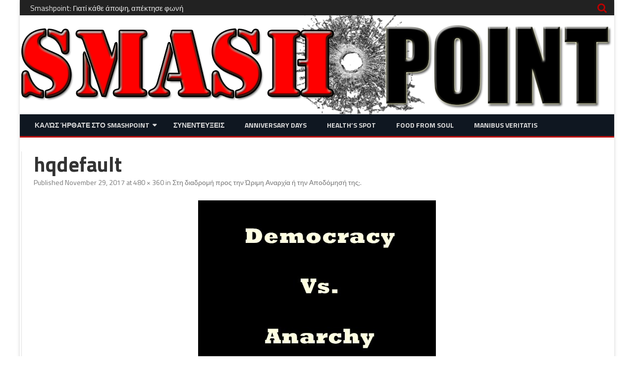

--- FILE ---
content_type: text/html; charset=UTF-8
request_url: https://www.smashpoint.gr/guest-hour/%CF%83%CF%84%CE%B7-%CE%B4%CE%B9%CE%B1%CE%B4%CF%81%CE%BF%CE%BC%CE%AE-%CF%80%CF%81%CE%BF%CF%82-%CF%84%CE%B7%CE%BD-%CF%8E%CF%81%CE%B9%CE%BC%CE%B7-%CE%B1%CE%BD%CE%B1%CF%81%CF%87%CE%AF%CE%B1-%CE%AE-%CF%84/attachment/hqdefault/
body_size: 42671
content:
<!DOCTYPE html>
<html dir="ltr" lang="en" prefix="og: https://ogp.me/ns#">
<head>
<meta charset="UTF-8" />
<meta name="viewport" content="width=device-width" />
<link rel="profile" href="http://gmpg.org/xfn/11" />
<link rel="pingback" href="https://www.smashpoint.gr/xmlrpc.php" />

<title>hqdefault | Smashpoint</title>

		<!-- All in One SEO 4.8.5 - aioseo.com -->
	<meta name="robots" content="max-image-preview:large" />
	<meta name="author" content="admin"/>
	<link rel="canonical" href="https://www.smashpoint.gr/guest-hour/%cf%83%cf%84%ce%b7-%ce%b4%ce%b9%ce%b1%ce%b4%cf%81%ce%bf%ce%bc%ce%ae-%cf%80%cf%81%ce%bf%cf%82-%cf%84%ce%b7%ce%bd-%cf%8e%cf%81%ce%b9%ce%bc%ce%b7-%ce%b1%ce%bd%ce%b1%cf%81%cf%87%ce%af%ce%b1-%ce%ae-%cf%84/attachment/hqdefault/" />
	<meta name="generator" content="All in One SEO (AIOSEO) 4.8.5" />
		<meta property="og:locale" content="en_US" />
		<meta property="og:site_name" content="Smashpoint | Όπου κάθε Άποψη απέκτησε Φωνή!" />
		<meta property="og:type" content="article" />
		<meta property="og:title" content="hqdefault | Smashpoint" />
		<meta property="og:url" content="https://www.smashpoint.gr/guest-hour/%cf%83%cf%84%ce%b7-%ce%b4%ce%b9%ce%b1%ce%b4%cf%81%ce%bf%ce%bc%ce%ae-%cf%80%cf%81%ce%bf%cf%82-%cf%84%ce%b7%ce%bd-%cf%8e%cf%81%ce%b9%ce%bc%ce%b7-%ce%b1%ce%bd%ce%b1%cf%81%cf%87%ce%af%ce%b1-%ce%ae-%cf%84/attachment/hqdefault/" />
		<meta property="og:image" content="https://www.smashpoint.gr/wp-content/uploads/2017/09/sp-512.png" />
		<meta property="og:image:secure_url" content="https://www.smashpoint.gr/wp-content/uploads/2017/09/sp-512.png" />
		<meta property="article:published_time" content="2017-11-28T22:28:48+00:00" />
		<meta property="article:modified_time" content="2021-04-18T20:32:08+00:00" />
		<meta name="twitter:card" content="summary" />
		<meta name="twitter:title" content="hqdefault | Smashpoint" />
		<meta name="twitter:image" content="https://www.smashpoint.gr/wp-content/uploads/2017/09/sp-512.png" />
		<script type="application/ld+json" class="aioseo-schema">
			{"@context":"https:\/\/schema.org","@graph":[{"@type":"BreadcrumbList","@id":"https:\/\/www.smashpoint.gr\/guest-hour\/%cf%83%cf%84%ce%b7-%ce%b4%ce%b9%ce%b1%ce%b4%cf%81%ce%bf%ce%bc%ce%ae-%cf%80%cf%81%ce%bf%cf%82-%cf%84%ce%b7%ce%bd-%cf%8e%cf%81%ce%b9%ce%bc%ce%b7-%ce%b1%ce%bd%ce%b1%cf%81%cf%87%ce%af%ce%b1-%ce%ae-%cf%84\/attachment\/hqdefault\/#breadcrumblist","itemListElement":[{"@type":"ListItem","@id":"https:\/\/www.smashpoint.gr#listItem","position":1,"name":"Home","item":"https:\/\/www.smashpoint.gr","nextItem":{"@type":"ListItem","@id":"https:\/\/www.smashpoint.gr\/guest-hour\/%cf%83%cf%84%ce%b7-%ce%b4%ce%b9%ce%b1%ce%b4%cf%81%ce%bf%ce%bc%ce%ae-%cf%80%cf%81%ce%bf%cf%82-%cf%84%ce%b7%ce%bd-%cf%8e%cf%81%ce%b9%ce%bc%ce%b7-%ce%b1%ce%bd%ce%b1%cf%81%cf%87%ce%af%ce%b1-%ce%ae-%cf%84\/attachment\/hqdefault\/#listItem","name":"hqdefault"}},{"@type":"ListItem","@id":"https:\/\/www.smashpoint.gr\/guest-hour\/%cf%83%cf%84%ce%b7-%ce%b4%ce%b9%ce%b1%ce%b4%cf%81%ce%bf%ce%bc%ce%ae-%cf%80%cf%81%ce%bf%cf%82-%cf%84%ce%b7%ce%bd-%cf%8e%cf%81%ce%b9%ce%bc%ce%b7-%ce%b1%ce%bd%ce%b1%cf%81%cf%87%ce%af%ce%b1-%ce%ae-%cf%84\/attachment\/hqdefault\/#listItem","position":2,"name":"hqdefault","previousItem":{"@type":"ListItem","@id":"https:\/\/www.smashpoint.gr#listItem","name":"Home"}}]},{"@type":"ItemPage","@id":"https:\/\/www.smashpoint.gr\/guest-hour\/%cf%83%cf%84%ce%b7-%ce%b4%ce%b9%ce%b1%ce%b4%cf%81%ce%bf%ce%bc%ce%ae-%cf%80%cf%81%ce%bf%cf%82-%cf%84%ce%b7%ce%bd-%cf%8e%cf%81%ce%b9%ce%bc%ce%b7-%ce%b1%ce%bd%ce%b1%cf%81%cf%87%ce%af%ce%b1-%ce%ae-%cf%84\/attachment\/hqdefault\/#itempage","url":"https:\/\/www.smashpoint.gr\/guest-hour\/%cf%83%cf%84%ce%b7-%ce%b4%ce%b9%ce%b1%ce%b4%cf%81%ce%bf%ce%bc%ce%ae-%cf%80%cf%81%ce%bf%cf%82-%cf%84%ce%b7%ce%bd-%cf%8e%cf%81%ce%b9%ce%bc%ce%b7-%ce%b1%ce%bd%ce%b1%cf%81%cf%87%ce%af%ce%b1-%ce%ae-%cf%84\/attachment\/hqdefault\/","name":"hqdefault | Smashpoint","inLanguage":"en","isPartOf":{"@id":"https:\/\/www.smashpoint.gr\/#website"},"breadcrumb":{"@id":"https:\/\/www.smashpoint.gr\/guest-hour\/%cf%83%cf%84%ce%b7-%ce%b4%ce%b9%ce%b1%ce%b4%cf%81%ce%bf%ce%bc%ce%ae-%cf%80%cf%81%ce%bf%cf%82-%cf%84%ce%b7%ce%bd-%cf%8e%cf%81%ce%b9%ce%bc%ce%b7-%ce%b1%ce%bd%ce%b1%cf%81%cf%87%ce%af%ce%b1-%ce%ae-%cf%84\/attachment\/hqdefault\/#breadcrumblist"},"author":{"@id":"https:\/\/www.smashpoint.gr\/author\/admin\/#author"},"creator":{"@id":"https:\/\/www.smashpoint.gr\/author\/admin\/#author"},"datePublished":"2017-11-29T00:28:48+02:00","dateModified":"2021-04-18T23:32:08+03:00"},{"@type":"Organization","@id":"https:\/\/www.smashpoint.gr\/#organization","name":"Smashpoint","description":"\u038c\u03c0\u03bf\u03c5 \u03ba\u03ac\u03b8\u03b5 \u0386\u03c0\u03bf\u03c8\u03b7 \u03b1\u03c0\u03ad\u03ba\u03c4\u03b7\u03c3\u03b5 \u03a6\u03c9\u03bd\u03ae!","url":"https:\/\/www.smashpoint.gr\/","logo":{"@type":"ImageObject","url":"https:\/\/www.smashpoint.gr\/wp-content\/uploads\/2017\/09\/sp-512.png","@id":"https:\/\/www.smashpoint.gr\/guest-hour\/%cf%83%cf%84%ce%b7-%ce%b4%ce%b9%ce%b1%ce%b4%cf%81%ce%bf%ce%bc%ce%ae-%cf%80%cf%81%ce%bf%cf%82-%cf%84%ce%b7%ce%bd-%cf%8e%cf%81%ce%b9%ce%bc%ce%b7-%ce%b1%ce%bd%ce%b1%cf%81%cf%87%ce%af%ce%b1-%ce%ae-%cf%84\/attachment\/hqdefault\/#organizationLogo","width":512,"height":512},"image":{"@id":"https:\/\/www.smashpoint.gr\/guest-hour\/%cf%83%cf%84%ce%b7-%ce%b4%ce%b9%ce%b1%ce%b4%cf%81%ce%bf%ce%bc%ce%ae-%cf%80%cf%81%ce%bf%cf%82-%cf%84%ce%b7%ce%bd-%cf%8e%cf%81%ce%b9%ce%bc%ce%b7-%ce%b1%ce%bd%ce%b1%cf%81%cf%87%ce%af%ce%b1-%ce%ae-%cf%84\/attachment\/hqdefault\/#organizationLogo"}},{"@type":"Person","@id":"https:\/\/www.smashpoint.gr\/author\/admin\/#author","url":"https:\/\/www.smashpoint.gr\/author\/admin\/","name":"admin","image":{"@type":"ImageObject","@id":"https:\/\/www.smashpoint.gr\/guest-hour\/%cf%83%cf%84%ce%b7-%ce%b4%ce%b9%ce%b1%ce%b4%cf%81%ce%bf%ce%bc%ce%ae-%cf%80%cf%81%ce%bf%cf%82-%cf%84%ce%b7%ce%bd-%cf%8e%cf%81%ce%b9%ce%bc%ce%b7-%ce%b1%ce%bd%ce%b1%cf%81%cf%87%ce%af%ce%b1-%ce%ae-%cf%84\/attachment\/hqdefault\/#authorImage","url":"https:\/\/secure.gravatar.com\/avatar\/44bb6d953bc181e5e53ba6b205474912?s=96&d=mm&r=g","width":96,"height":96,"caption":"admin"}},{"@type":"WebSite","@id":"https:\/\/www.smashpoint.gr\/#website","url":"https:\/\/www.smashpoint.gr\/","name":"Smashpoint","description":"\u038c\u03c0\u03bf\u03c5 \u03ba\u03ac\u03b8\u03b5 \u0386\u03c0\u03bf\u03c8\u03b7 \u03b1\u03c0\u03ad\u03ba\u03c4\u03b7\u03c3\u03b5 \u03a6\u03c9\u03bd\u03ae!","inLanguage":"en","publisher":{"@id":"https:\/\/www.smashpoint.gr\/#organization"}}]}
		</script>
		<!-- All in One SEO -->

<link rel='dns-prefetch' href='//fonts.googleapis.com' />
<link href='https://fonts.gstatic.com' crossorigin rel='preconnect' />
<link rel="alternate" type="application/rss+xml" title="Smashpoint &raquo; Feed" href="https://www.smashpoint.gr/feed/" />
<link rel="alternate" type="application/rss+xml" title="Smashpoint &raquo; Comments Feed" href="https://www.smashpoint.gr/comments/feed/" />
<link rel="alternate" type="application/rss+xml" title="Smashpoint &raquo; hqdefault Comments Feed" href="https://www.smashpoint.gr/guest-hour/%cf%83%cf%84%ce%b7-%ce%b4%ce%b9%ce%b1%ce%b4%cf%81%ce%bf%ce%bc%ce%ae-%cf%80%cf%81%ce%bf%cf%82-%cf%84%ce%b7%ce%bd-%cf%8e%cf%81%ce%b9%ce%bc%ce%b7-%ce%b1%ce%bd%ce%b1%cf%81%cf%87%ce%af%ce%b1-%ce%ae-%cf%84/attachment/hqdefault/feed/" />
		<!-- This site uses the Google Analytics by MonsterInsights plugin v9.6.1 - Using Analytics tracking - https://www.monsterinsights.com/ -->
		<!-- Note: MonsterInsights is not currently configured on this site. The site owner needs to authenticate with Google Analytics in the MonsterInsights settings panel. -->
					<!-- No tracking code set -->
				<!-- / Google Analytics by MonsterInsights -->
		<script type="text/javascript">
window._wpemojiSettings = {"baseUrl":"https:\/\/s.w.org\/images\/core\/emoji\/14.0.0\/72x72\/","ext":".png","svgUrl":"https:\/\/s.w.org\/images\/core\/emoji\/14.0.0\/svg\/","svgExt":".svg","source":{"concatemoji":"https:\/\/www.smashpoint.gr\/wp-includes\/js\/wp-emoji-release.min.js?ver=6.3.7"}};
/*! This file is auto-generated */
!function(i,n){var o,s,e;function c(e){try{var t={supportTests:e,timestamp:(new Date).valueOf()};sessionStorage.setItem(o,JSON.stringify(t))}catch(e){}}function p(e,t,n){e.clearRect(0,0,e.canvas.width,e.canvas.height),e.fillText(t,0,0);var t=new Uint32Array(e.getImageData(0,0,e.canvas.width,e.canvas.height).data),r=(e.clearRect(0,0,e.canvas.width,e.canvas.height),e.fillText(n,0,0),new Uint32Array(e.getImageData(0,0,e.canvas.width,e.canvas.height).data));return t.every(function(e,t){return e===r[t]})}function u(e,t,n){switch(t){case"flag":return n(e,"\ud83c\udff3\ufe0f\u200d\u26a7\ufe0f","\ud83c\udff3\ufe0f\u200b\u26a7\ufe0f")?!1:!n(e,"\ud83c\uddfa\ud83c\uddf3","\ud83c\uddfa\u200b\ud83c\uddf3")&&!n(e,"\ud83c\udff4\udb40\udc67\udb40\udc62\udb40\udc65\udb40\udc6e\udb40\udc67\udb40\udc7f","\ud83c\udff4\u200b\udb40\udc67\u200b\udb40\udc62\u200b\udb40\udc65\u200b\udb40\udc6e\u200b\udb40\udc67\u200b\udb40\udc7f");case"emoji":return!n(e,"\ud83e\udef1\ud83c\udffb\u200d\ud83e\udef2\ud83c\udfff","\ud83e\udef1\ud83c\udffb\u200b\ud83e\udef2\ud83c\udfff")}return!1}function f(e,t,n){var r="undefined"!=typeof WorkerGlobalScope&&self instanceof WorkerGlobalScope?new OffscreenCanvas(300,150):i.createElement("canvas"),a=r.getContext("2d",{willReadFrequently:!0}),o=(a.textBaseline="top",a.font="600 32px Arial",{});return e.forEach(function(e){o[e]=t(a,e,n)}),o}function t(e){var t=i.createElement("script");t.src=e,t.defer=!0,i.head.appendChild(t)}"undefined"!=typeof Promise&&(o="wpEmojiSettingsSupports",s=["flag","emoji"],n.supports={everything:!0,everythingExceptFlag:!0},e=new Promise(function(e){i.addEventListener("DOMContentLoaded",e,{once:!0})}),new Promise(function(t){var n=function(){try{var e=JSON.parse(sessionStorage.getItem(o));if("object"==typeof e&&"number"==typeof e.timestamp&&(new Date).valueOf()<e.timestamp+604800&&"object"==typeof e.supportTests)return e.supportTests}catch(e){}return null}();if(!n){if("undefined"!=typeof Worker&&"undefined"!=typeof OffscreenCanvas&&"undefined"!=typeof URL&&URL.createObjectURL&&"undefined"!=typeof Blob)try{var e="postMessage("+f.toString()+"("+[JSON.stringify(s),u.toString(),p.toString()].join(",")+"));",r=new Blob([e],{type:"text/javascript"}),a=new Worker(URL.createObjectURL(r),{name:"wpTestEmojiSupports"});return void(a.onmessage=function(e){c(n=e.data),a.terminate(),t(n)})}catch(e){}c(n=f(s,u,p))}t(n)}).then(function(e){for(var t in e)n.supports[t]=e[t],n.supports.everything=n.supports.everything&&n.supports[t],"flag"!==t&&(n.supports.everythingExceptFlag=n.supports.everythingExceptFlag&&n.supports[t]);n.supports.everythingExceptFlag=n.supports.everythingExceptFlag&&!n.supports.flag,n.DOMReady=!1,n.readyCallback=function(){n.DOMReady=!0}}).then(function(){return e}).then(function(){var e;n.supports.everything||(n.readyCallback(),(e=n.source||{}).concatemoji?t(e.concatemoji):e.wpemoji&&e.twemoji&&(t(e.twemoji),t(e.wpemoji)))}))}((window,document),window._wpemojiSettings);
</script>
<style type="text/css">
img.wp-smiley,
img.emoji {
	display: inline !important;
	border: none !important;
	box-shadow: none !important;
	height: 1em !important;
	width: 1em !important;
	margin: 0 0.07em !important;
	vertical-align: -0.1em !important;
	background: none !important;
	padding: 0 !important;
}
</style>
	<link rel='stylesheet' id='dashicons-css' href='https://www.smashpoint.gr/wp-includes/css/dashicons.min.css?ver=6.3.7' type='text/css' media='all' />
<link rel='stylesheet' id='post-views-counter-frontend-css' href='https://www.smashpoint.gr/wp-content/plugins/post-views-counter/css/frontend.min.css?ver=1.5.5' type='text/css' media='all' />
<link rel='stylesheet' id='wp-block-library-css' href='https://www.smashpoint.gr/wp-includes/css/dist/block-library/style.min.css?ver=6.3.7' type='text/css' media='all' />
<style id='classic-theme-styles-inline-css' type='text/css'>
/*! This file is auto-generated */
.wp-block-button__link{color:#fff;background-color:#32373c;border-radius:9999px;box-shadow:none;text-decoration:none;padding:calc(.667em + 2px) calc(1.333em + 2px);font-size:1.125em}.wp-block-file__button{background:#32373c;color:#fff;text-decoration:none}
</style>
<style id='global-styles-inline-css' type='text/css'>
body{--wp--preset--color--black: #000000;--wp--preset--color--cyan-bluish-gray: #abb8c3;--wp--preset--color--white: #ffffff;--wp--preset--color--pale-pink: #f78da7;--wp--preset--color--vivid-red: #cf2e2e;--wp--preset--color--luminous-vivid-orange: #ff6900;--wp--preset--color--luminous-vivid-amber: #fcb900;--wp--preset--color--light-green-cyan: #7bdcb5;--wp--preset--color--vivid-green-cyan: #00d084;--wp--preset--color--pale-cyan-blue: #8ed1fc;--wp--preset--color--vivid-cyan-blue: #0693e3;--wp--preset--color--vivid-purple: #9b51e0;--wp--preset--gradient--vivid-cyan-blue-to-vivid-purple: linear-gradient(135deg,rgba(6,147,227,1) 0%,rgb(155,81,224) 100%);--wp--preset--gradient--light-green-cyan-to-vivid-green-cyan: linear-gradient(135deg,rgb(122,220,180) 0%,rgb(0,208,130) 100%);--wp--preset--gradient--luminous-vivid-amber-to-luminous-vivid-orange: linear-gradient(135deg,rgba(252,185,0,1) 0%,rgba(255,105,0,1) 100%);--wp--preset--gradient--luminous-vivid-orange-to-vivid-red: linear-gradient(135deg,rgba(255,105,0,1) 0%,rgb(207,46,46) 100%);--wp--preset--gradient--very-light-gray-to-cyan-bluish-gray: linear-gradient(135deg,rgb(238,238,238) 0%,rgb(169,184,195) 100%);--wp--preset--gradient--cool-to-warm-spectrum: linear-gradient(135deg,rgb(74,234,220) 0%,rgb(151,120,209) 20%,rgb(207,42,186) 40%,rgb(238,44,130) 60%,rgb(251,105,98) 80%,rgb(254,248,76) 100%);--wp--preset--gradient--blush-light-purple: linear-gradient(135deg,rgb(255,206,236) 0%,rgb(152,150,240) 100%);--wp--preset--gradient--blush-bordeaux: linear-gradient(135deg,rgb(254,205,165) 0%,rgb(254,45,45) 50%,rgb(107,0,62) 100%);--wp--preset--gradient--luminous-dusk: linear-gradient(135deg,rgb(255,203,112) 0%,rgb(199,81,192) 50%,rgb(65,88,208) 100%);--wp--preset--gradient--pale-ocean: linear-gradient(135deg,rgb(255,245,203) 0%,rgb(182,227,212) 50%,rgb(51,167,181) 100%);--wp--preset--gradient--electric-grass: linear-gradient(135deg,rgb(202,248,128) 0%,rgb(113,206,126) 100%);--wp--preset--gradient--midnight: linear-gradient(135deg,rgb(2,3,129) 0%,rgb(40,116,252) 100%);--wp--preset--font-size--small: 13px;--wp--preset--font-size--medium: 20px;--wp--preset--font-size--large: 36px;--wp--preset--font-size--x-large: 42px;--wp--preset--spacing--20: 0.44rem;--wp--preset--spacing--30: 0.67rem;--wp--preset--spacing--40: 1rem;--wp--preset--spacing--50: 1.5rem;--wp--preset--spacing--60: 2.25rem;--wp--preset--spacing--70: 3.38rem;--wp--preset--spacing--80: 5.06rem;--wp--preset--shadow--natural: 6px 6px 9px rgba(0, 0, 0, 0.2);--wp--preset--shadow--deep: 12px 12px 50px rgba(0, 0, 0, 0.4);--wp--preset--shadow--sharp: 6px 6px 0px rgba(0, 0, 0, 0.2);--wp--preset--shadow--outlined: 6px 6px 0px -3px rgba(255, 255, 255, 1), 6px 6px rgba(0, 0, 0, 1);--wp--preset--shadow--crisp: 6px 6px 0px rgba(0, 0, 0, 1);}:where(.is-layout-flex){gap: 0.5em;}:where(.is-layout-grid){gap: 0.5em;}body .is-layout-flow > .alignleft{float: left;margin-inline-start: 0;margin-inline-end: 2em;}body .is-layout-flow > .alignright{float: right;margin-inline-start: 2em;margin-inline-end: 0;}body .is-layout-flow > .aligncenter{margin-left: auto !important;margin-right: auto !important;}body .is-layout-constrained > .alignleft{float: left;margin-inline-start: 0;margin-inline-end: 2em;}body .is-layout-constrained > .alignright{float: right;margin-inline-start: 2em;margin-inline-end: 0;}body .is-layout-constrained > .aligncenter{margin-left: auto !important;margin-right: auto !important;}body .is-layout-constrained > :where(:not(.alignleft):not(.alignright):not(.alignfull)){max-width: var(--wp--style--global--content-size);margin-left: auto !important;margin-right: auto !important;}body .is-layout-constrained > .alignwide{max-width: var(--wp--style--global--wide-size);}body .is-layout-flex{display: flex;}body .is-layout-flex{flex-wrap: wrap;align-items: center;}body .is-layout-flex > *{margin: 0;}body .is-layout-grid{display: grid;}body .is-layout-grid > *{margin: 0;}:where(.wp-block-columns.is-layout-flex){gap: 2em;}:where(.wp-block-columns.is-layout-grid){gap: 2em;}:where(.wp-block-post-template.is-layout-flex){gap: 1.25em;}:where(.wp-block-post-template.is-layout-grid){gap: 1.25em;}.has-black-color{color: var(--wp--preset--color--black) !important;}.has-cyan-bluish-gray-color{color: var(--wp--preset--color--cyan-bluish-gray) !important;}.has-white-color{color: var(--wp--preset--color--white) !important;}.has-pale-pink-color{color: var(--wp--preset--color--pale-pink) !important;}.has-vivid-red-color{color: var(--wp--preset--color--vivid-red) !important;}.has-luminous-vivid-orange-color{color: var(--wp--preset--color--luminous-vivid-orange) !important;}.has-luminous-vivid-amber-color{color: var(--wp--preset--color--luminous-vivid-amber) !important;}.has-light-green-cyan-color{color: var(--wp--preset--color--light-green-cyan) !important;}.has-vivid-green-cyan-color{color: var(--wp--preset--color--vivid-green-cyan) !important;}.has-pale-cyan-blue-color{color: var(--wp--preset--color--pale-cyan-blue) !important;}.has-vivid-cyan-blue-color{color: var(--wp--preset--color--vivid-cyan-blue) !important;}.has-vivid-purple-color{color: var(--wp--preset--color--vivid-purple) !important;}.has-black-background-color{background-color: var(--wp--preset--color--black) !important;}.has-cyan-bluish-gray-background-color{background-color: var(--wp--preset--color--cyan-bluish-gray) !important;}.has-white-background-color{background-color: var(--wp--preset--color--white) !important;}.has-pale-pink-background-color{background-color: var(--wp--preset--color--pale-pink) !important;}.has-vivid-red-background-color{background-color: var(--wp--preset--color--vivid-red) !important;}.has-luminous-vivid-orange-background-color{background-color: var(--wp--preset--color--luminous-vivid-orange) !important;}.has-luminous-vivid-amber-background-color{background-color: var(--wp--preset--color--luminous-vivid-amber) !important;}.has-light-green-cyan-background-color{background-color: var(--wp--preset--color--light-green-cyan) !important;}.has-vivid-green-cyan-background-color{background-color: var(--wp--preset--color--vivid-green-cyan) !important;}.has-pale-cyan-blue-background-color{background-color: var(--wp--preset--color--pale-cyan-blue) !important;}.has-vivid-cyan-blue-background-color{background-color: var(--wp--preset--color--vivid-cyan-blue) !important;}.has-vivid-purple-background-color{background-color: var(--wp--preset--color--vivid-purple) !important;}.has-black-border-color{border-color: var(--wp--preset--color--black) !important;}.has-cyan-bluish-gray-border-color{border-color: var(--wp--preset--color--cyan-bluish-gray) !important;}.has-white-border-color{border-color: var(--wp--preset--color--white) !important;}.has-pale-pink-border-color{border-color: var(--wp--preset--color--pale-pink) !important;}.has-vivid-red-border-color{border-color: var(--wp--preset--color--vivid-red) !important;}.has-luminous-vivid-orange-border-color{border-color: var(--wp--preset--color--luminous-vivid-orange) !important;}.has-luminous-vivid-amber-border-color{border-color: var(--wp--preset--color--luminous-vivid-amber) !important;}.has-light-green-cyan-border-color{border-color: var(--wp--preset--color--light-green-cyan) !important;}.has-vivid-green-cyan-border-color{border-color: var(--wp--preset--color--vivid-green-cyan) !important;}.has-pale-cyan-blue-border-color{border-color: var(--wp--preset--color--pale-cyan-blue) !important;}.has-vivid-cyan-blue-border-color{border-color: var(--wp--preset--color--vivid-cyan-blue) !important;}.has-vivid-purple-border-color{border-color: var(--wp--preset--color--vivid-purple) !important;}.has-vivid-cyan-blue-to-vivid-purple-gradient-background{background: var(--wp--preset--gradient--vivid-cyan-blue-to-vivid-purple) !important;}.has-light-green-cyan-to-vivid-green-cyan-gradient-background{background: var(--wp--preset--gradient--light-green-cyan-to-vivid-green-cyan) !important;}.has-luminous-vivid-amber-to-luminous-vivid-orange-gradient-background{background: var(--wp--preset--gradient--luminous-vivid-amber-to-luminous-vivid-orange) !important;}.has-luminous-vivid-orange-to-vivid-red-gradient-background{background: var(--wp--preset--gradient--luminous-vivid-orange-to-vivid-red) !important;}.has-very-light-gray-to-cyan-bluish-gray-gradient-background{background: var(--wp--preset--gradient--very-light-gray-to-cyan-bluish-gray) !important;}.has-cool-to-warm-spectrum-gradient-background{background: var(--wp--preset--gradient--cool-to-warm-spectrum) !important;}.has-blush-light-purple-gradient-background{background: var(--wp--preset--gradient--blush-light-purple) !important;}.has-blush-bordeaux-gradient-background{background: var(--wp--preset--gradient--blush-bordeaux) !important;}.has-luminous-dusk-gradient-background{background: var(--wp--preset--gradient--luminous-dusk) !important;}.has-pale-ocean-gradient-background{background: var(--wp--preset--gradient--pale-ocean) !important;}.has-electric-grass-gradient-background{background: var(--wp--preset--gradient--electric-grass) !important;}.has-midnight-gradient-background{background: var(--wp--preset--gradient--midnight) !important;}.has-small-font-size{font-size: var(--wp--preset--font-size--small) !important;}.has-medium-font-size{font-size: var(--wp--preset--font-size--medium) !important;}.has-large-font-size{font-size: var(--wp--preset--font-size--large) !important;}.has-x-large-font-size{font-size: var(--wp--preset--font-size--x-large) !important;}
.wp-block-navigation a:where(:not(.wp-element-button)){color: inherit;}
:where(.wp-block-post-template.is-layout-flex){gap: 1.25em;}:where(.wp-block-post-template.is-layout-grid){gap: 1.25em;}
:where(.wp-block-columns.is-layout-flex){gap: 2em;}:where(.wp-block-columns.is-layout-grid){gap: 2em;}
.wp-block-pullquote{font-size: 1.5em;line-height: 1.6;}
</style>
<link rel='stylesheet' id='viomag-fonts-css' href='https://fonts.googleapis.com/css?family=Titillium+Web:400italic,700italic,400,700&#038;subset=latin,latin-ext' type='text/css' media='all' />
<link rel='stylesheet' id='viomag-style-css' href='https://www.smashpoint.gr/wp-content/themes/viomag/style.css?ver=1.4.8' type='text/css' media='all' />
<link rel='stylesheet' id='viomag-widgets-fp-styles-css' href='https://www.smashpoint.gr/wp-content/themes/viomag/css/widgets-fp-styles.css?ver=1.4.8' type='text/css' media='all' />
<style id='viomag-widgets-fp-styles-inline-css' type='text/css'>
body.custom-font-enabled {font-family: 'Titillium Web', Arial, Verdana;}  .widget-title-tab, .mag-widget-widget-title{background-color:#BA0000; color:#fff;}
	.widget-title-tab a.rsswidget{color:#fff !important;}
	h3.widget-title, h2.widget-title { border-bottom:2px solid #BA0000;}     .excerpt-wrapper{border-left:2px solid #BA0000;} .main-navigation{background-color: #0f1721;}
	.main-navigation ul.nav-menu,
	.main-navigation div.nav-menu > ul {
		background-color:#0f1721;
	}
	.main-navigation li a {
		color:#DADADA;
	}
	.main-navigation li ul li a {
		background-color:#0f1721;
		color:#eaeaea;
	}
	.main-navigation li ul li a:hover {
		background-color:#0f1721;
		color:#BA0000;
	} 
	a {color: #BA0000;}
	a:hover {color: #BA0000;}
	.social-icon-wrapper a:hover {color: #BA0000;}
	.toggle-search {color: #BA0000;}
	.sub-title a:hover {color:#BA0000;}
	.entry-content a:visited,.comment-content a:visited {color:#BA0000;}
	button, input[type='submit'], input[type='button'], input[type='reset'] {background-color:#BA0000 !important;}
	.bypostauthor cite span {background-color:#BA0000;}
	.entry-header .entry-title a:hover {color:#BA0000 ;}
	.archive-header {border-left-color:#BA0000;}
	.main-navigation .current-menu-item > a,
	.main-navigation .current-menu-ancestor > a,
	.main-navigation .current_page_item > a,
	.main-navigation .current_page_ancestor > a {background-color: #BA0000; color:#ffffff;}
	.main-navigation li a:hover {background-color: #BA0000 !important;color:#ffffff !important;}
	.nav-menu a.selected-menu-item{background-color: #BA0000 !important; color:#ffffff !important;}
	.widget-area .widget a:hover {
		color: #BA0000 !important;
	}
	footer[role='contentinfo'] a:hover {
		color: #BA0000;
	}
	.author-info a {color: #BA0000;}
	.entry-meta a:hover {
	color: #BA0000;
	}
	.format-status .entry-header header a:hover {
		color: #BA0000;
	}
	.comments-area article header a:hover {
		color: #BA0000;
	}
	a.comment-reply-link:hover,
	a.comment-edit-link:hover {
		color: #BA0000;
	}
	.currenttext, .paginacion a:hover {background-color:#BA0000;}
	.aside{border-left-color:#BA0000 !important;}
	blockquote{border-left-color:#BA0000;}
	.logo-header-wrapper{background-color:#BA0000;}
	h3.cabeceras-fp {border-bottom-color:#BA0000;}
	.encabezados-front-page {background-color:#BA0000;}
	.icono-caja-destacados {color: #BA0000;}
	.enlace-caja-destacados:hover {background-color: #BA0000;}
	h2.comments-title {border-left-color:#BA0000;}
	.sticky-post-label{background-color: #BA0000;}
	.menu-line-top, .menu-line-bottom{border-color:#BA0000;}
	.related-post-tab-cabecera{background-color:#BA0000; color:#fff;}
	.related-posts-cabecera{border-bottom-color:#BA0000;}
	#wp-calendar a{font-weight:bold; color: #BA0000;}
</style>
<!--[if lt IE 9]>
<link rel='stylesheet' id='viomag-ie-css' href='https://www.smashpoint.gr/wp-content/themes/viomag/css/ie.css?ver=20121010' type='text/css' media='all' />
<![endif]-->
<link rel='stylesheet' id='font-awesome-css' href='https://www.smashpoint.gr/wp-content/plugins/elementor/assets/lib/font-awesome/css/font-awesome.min.css?ver=4.7.0' type='text/css' media='all' />
<link rel='stylesheet' id='recent-posts-widget-with-thumbnails-public-style-css' href='https://www.smashpoint.gr/wp-content/plugins/recent-posts-widget-with-thumbnails/public.css?ver=7.1.1' type='text/css' media='all' />
<script type='text/javascript' src='https://www.smashpoint.gr/wp-includes/js/jquery/jquery.min.js?ver=3.7.0' id='jquery-core-js'></script>
<script type='text/javascript' src='https://www.smashpoint.gr/wp-includes/js/jquery/jquery-migrate.min.js?ver=3.4.1' id='jquery-migrate-js'></script>
<link rel="https://api.w.org/" href="https://www.smashpoint.gr/wp-json/" /><link rel="alternate" type="application/json" href="https://www.smashpoint.gr/wp-json/wp/v2/media/1433" /><link rel="EditURI" type="application/rsd+xml" title="RSD" href="https://www.smashpoint.gr/xmlrpc.php?rsd" />
<meta name="generator" content="WordPress 6.3.7" />
<link rel='shortlink' href='https://www.smashpoint.gr/?p=1433' />
<link rel="alternate" type="application/json+oembed" href="https://www.smashpoint.gr/wp-json/oembed/1.0/embed?url=https%3A%2F%2Fwww.smashpoint.gr%2Fguest-hour%2F%25cf%2583%25cf%2584%25ce%25b7-%25ce%25b4%25ce%25b9%25ce%25b1%25ce%25b4%25cf%2581%25ce%25bf%25ce%25bc%25ce%25ae-%25cf%2580%25cf%2581%25ce%25bf%25cf%2582-%25cf%2584%25ce%25b7%25ce%25bd-%25cf%258e%25cf%2581%25ce%25b9%25ce%25bc%25ce%25b7-%25ce%25b1%25ce%25bd%25ce%25b1%25cf%2581%25cf%2587%25ce%25af%25ce%25b1-%25ce%25ae-%25cf%2584%2Fattachment%2Fhqdefault%2F" />
<link rel="alternate" type="text/xml+oembed" href="https://www.smashpoint.gr/wp-json/oembed/1.0/embed?url=https%3A%2F%2Fwww.smashpoint.gr%2Fguest-hour%2F%25cf%2583%25cf%2584%25ce%25b7-%25ce%25b4%25ce%25b9%25ce%25b1%25ce%25b4%25cf%2581%25ce%25bf%25ce%25bc%25ce%25ae-%25cf%2580%25cf%2581%25ce%25bf%25cf%2582-%25cf%2584%25ce%25b7%25ce%25bd-%25cf%258e%25cf%2581%25ce%25b9%25ce%25bc%25ce%25b7-%25ce%25b1%25ce%25bd%25ce%25b1%25cf%2581%25cf%2587%25ce%25af%25ce%25b1-%25ce%25ae-%25cf%2584%2Fattachment%2Fhqdefault%2F&#038;format=xml" />
<style type="text/css" media="screen">.menu-item.hide_this_item{ display:none !important; }</style><meta name="generator" content="Elementor 3.19.4; features: e_optimized_assets_loading, additional_custom_breakpoints, block_editor_assets_optimize, e_image_loading_optimization; settings: css_print_method-external, google_font-enabled, font_display-auto">
<style type="text/css">.recentcomments a{display:inline !important;padding:0 !important;margin:0 !important;}</style>
<style type="text/css"></style>
	<style type="text/css" id="viomag-header-css">
			.site-title,
		.site-description {
			position: absolute;
			clip: rect(1px 1px 1px 1px); /* IE7 */
			clip: rect(1px, 1px, 1px, 1px);
		}
		</style>
	<style>
.synved-social-resolution-single {
display: inline-block;
}
.synved-social-resolution-normal {
display: inline-block;
}
.synved-social-resolution-hidef {
display: none;
}

@media only screen and (min--moz-device-pixel-ratio: 2),
only screen and (-o-min-device-pixel-ratio: 2/1),
only screen and (-webkit-min-device-pixel-ratio: 2),
only screen and (min-device-pixel-ratio: 2),
only screen and (min-resolution: 2dppx),
only screen and (min-resolution: 192dpi) {
	.synved-social-resolution-normal {
	display: none;
	}
	.synved-social-resolution-hidef {
	display: inline-block;
	}
}
</style><link rel="icon" href="https://www.smashpoint.gr/wp-content/uploads/2017/09/cropped-sp-512-32x32.png" sizes="32x32" />
<link rel="icon" href="https://www.smashpoint.gr/wp-content/uploads/2017/09/cropped-sp-512-192x192.png" sizes="192x192" />
<link rel="apple-touch-icon" href="https://www.smashpoint.gr/wp-content/uploads/2017/09/cropped-sp-512-180x180.png" />
<meta name="msapplication-TileImage" content="https://www.smashpoint.gr/wp-content/uploads/2017/09/cropped-sp-512-270x270.png" />
</head>

<body class="attachment attachment-template-default single single-attachment postid-1433 attachmentid-1433 attachment-jpeg wp-custom-logo custom-background-white custom-font-enabled single-author elementor-default elementor-kit-4922">

<div id="page" class="hfeed site">

	<header id="masthead" class="site-header" role="banner">

		<div class="top-bar">
		
		<div class="boton-menu-movil"><i class="fa fa-align-justify"></i></div>

			<div class="top-bar-custom-text">
				Smashpoint: Γιατί κάθε άποψη, απέκτησε φωνή			</div>

		<div class="toggle-search"><i class="fa fa-search"></i></div>

		<div class="social-icon-wrapper">
			<div class="top-bar-iconos-sociales">
								</div><!-- .top-bar-iconos-sociales -->
		</div><!-- .social-icon-wrapper -->
	</div><!-- .top-bar -->

	<div class="wrapper-search-top-bar">
		<div class="search-top-bar">
			<div>
		<form method="get" id="searchform-toggle" action="https://www.smashpoint.gr/">
			<label for="s" class="assistive-text">Search</label>
			<input type="search" class="txt-search" name="s" id="s"  placeholder="Search..." />
			<input type="submit" name="submit" id="btn-search" value="Search" />
		</form>
</div>
		</div>
	</div>
			<div style="position:relative">
				<div id="menu-movil">
	<div class="search-form-movil">
		<form method="get" id="searchform-movil" action="https://www.smashpoint.gr/">
			<label for="s" class="assistive-text">Search</label>
			<input type="search" class="txt-search-movil" placeholder="Search..." name="s" id="sm" />
			<input type="submit" name="submit" id="btn-search-movil" value="Search" />
		</form>
	</div><!-- search-form-movil -->

	<div class="menu-movil-enlaces">
		<div class="menu-main-menu-container"><ul id="menu-main-menu" class="nav-menu"><li id="menu-item-4845" class="menu-item menu-item-type-post_type menu-item-object-page menu-item-home menu-item-has-children menu-item-4845"><a href="https://www.smashpoint.gr/">Καλώς ήρθατε στο SMASHPOINT</a>
<ul class="sub-menu">
	<li id="menu-item-2783" class="menu-item menu-item-type-post_type menu-item-object-page menu-item-has-children menu-item-2783"><a href="https://www.smashpoint.gr/epikairotita/">Επικαιρότητα</a>
	<ul class="sub-menu">
		<li id="menu-item-2782" class="menu-item menu-item-type-post_type menu-item-object-page menu-item-2782"><a href="https://www.smashpoint.gr/apopseis/">Απόψεις</a></li>
		<li id="menu-item-2784" class="menu-item menu-item-type-post_type menu-item-object-page menu-item-2784"><a href="https://www.smashpoint.gr/%ce%b4%ce%b9%ce%b1%cf%83%ce%ba%ce%ad%ce%b4%ce%b1%cf%83%ce%b7-lifestyle/">Διασκέδαση – Lifestyle</a></li>
	</ul>
</li>
</ul>
</li>
<li id="menu-item-2786" class="menu-item menu-item-type-post_type menu-item-object-page menu-item-2786"><a href="https://www.smashpoint.gr/sinentefxeis/">Συνεντευξεις</a></li>
<li id="menu-item-2788" class="menu-item menu-item-type-post_type menu-item-object-page menu-item-2788"><a href="https://www.smashpoint.gr/%cf%83%ce%b7%ce%bc%ce%b1%ce%bd%cf%84%ce%b9%ce%ba%ce%ad%cf%82-%ce%b7%ce%bc%ce%ad%cf%81%ce%b5%cf%82/">Anniversary Days</a></li>
<li id="menu-item-2789" class="menu-item menu-item-type-post_type menu-item-object-page menu-item-2789"><a href="https://www.smashpoint.gr/healths-spot/">Health&#8217;s Spot</a></li>
<li id="menu-item-5061" class="menu-item menu-item-type-post_type menu-item-object-page menu-item-5061"><a href="https://www.smashpoint.gr/food-from-soul/">Food from Soul</a></li>
<li id="menu-item-2793" class="menu-item menu-item-type-post_type menu-item-object-page menu-item-2793"><a href="https://www.smashpoint.gr/%cf%83%cf%84%ce%b1-%cf%87%ce%ad%cf%81%ce%b9%ce%b1-%cf%84%ce%b7%cf%82-%ce%b1%ce%bb%ce%ae%ce%b8%ce%b5%ce%b9%ce%b1%cf%82/">Manibus Veritatis</a></li>
</ul></div>	</div>
</div><!-- #menu-movil -->
			</div>
						<div class="image-header-wrapper">
				<a href="https://www.smashpoint.gr/"><img fetchpriority="high" src="https://www.smashpoint.gr/wp-content/uploads/2017/09/sp-large.png" class="header-image" width="1200" height="200" alt="Smashpoint" /></a>
			</div><!-- .image-header-wrapper -->
					<nav id="site-navigation" class="main-navigation menu-line-bottom" role="navigation">
			<a class="assistive-text" href="#content" title="Skip to content">Skip to content</a>
			<div class="menu-main-menu-container"><ul id="menu-main-menu-1" class="nav-menu"><li class="menu-item menu-item-type-post_type menu-item-object-page menu-item-home menu-item-has-children menu-item-4845"><a href="https://www.smashpoint.gr/">Καλώς ήρθατε στο SMASHPOINT</a>
<ul class="sub-menu">
	<li class="menu-item menu-item-type-post_type menu-item-object-page menu-item-has-children menu-item-2783"><a href="https://www.smashpoint.gr/epikairotita/">Επικαιρότητα</a>
	<ul class="sub-menu">
		<li class="menu-item menu-item-type-post_type menu-item-object-page menu-item-2782"><a href="https://www.smashpoint.gr/apopseis/">Απόψεις</a></li>
		<li class="menu-item menu-item-type-post_type menu-item-object-page menu-item-2784"><a href="https://www.smashpoint.gr/%ce%b4%ce%b9%ce%b1%cf%83%ce%ba%ce%ad%ce%b4%ce%b1%cf%83%ce%b7-lifestyle/">Διασκέδαση – Lifestyle</a></li>
	</ul>
</li>
</ul>
</li>
<li class="menu-item menu-item-type-post_type menu-item-object-page menu-item-2786"><a href="https://www.smashpoint.gr/sinentefxeis/">Συνεντευξεις</a></li>
<li class="menu-item menu-item-type-post_type menu-item-object-page menu-item-2788"><a href="https://www.smashpoint.gr/%cf%83%ce%b7%ce%bc%ce%b1%ce%bd%cf%84%ce%b9%ce%ba%ce%ad%cf%82-%ce%b7%ce%bc%ce%ad%cf%81%ce%b5%cf%82/">Anniversary Days</a></li>
<li class="menu-item menu-item-type-post_type menu-item-object-page menu-item-2789"><a href="https://www.smashpoint.gr/healths-spot/">Health&#8217;s Spot</a></li>
<li class="menu-item menu-item-type-post_type menu-item-object-page menu-item-5061"><a href="https://www.smashpoint.gr/food-from-soul/">Food from Soul</a></li>
<li class="menu-item menu-item-type-post_type menu-item-object-page menu-item-2793"><a href="https://www.smashpoint.gr/%cf%83%cf%84%ce%b1-%cf%87%ce%ad%cf%81%ce%b9%ce%b1-%cf%84%ce%b7%cf%82-%ce%b1%ce%bb%ce%ae%ce%b8%ce%b5%ce%b9%ce%b1%cf%82/">Manibus Veritatis</a></li>
</ul></div>		</nav><!-- #site-navigation -->
	</header><!-- #masthead -->

	<div id="main" class="wrapper">

	
	<div id="primary" class="site-content">
		<div id="content" role="main">

		
				<article id="post-1433" class="image-attachment post-1433 attachment type-attachment status-inherit hentry">
					<header class="entry-header">
						<h1 class="entry-title">hqdefault</h1>

						<footer class="entry-meta">
							<span class="meta-prep meta-prep-entry-date">Published </span> <span class="entry-date"><time class="entry-date" datetime="2017-11-29T00:28:48+02:00">November 29, 2017</time></span> at <a href="https://www.smashpoint.gr/wp-content/uploads/2017/05/hqdefault.jpg" title="Link to full-size image">480 &times; 360</a> in <a href="https://www.smashpoint.gr/guest-hour/%cf%83%cf%84%ce%b7-%ce%b4%ce%b9%ce%b1%ce%b4%cf%81%ce%bf%ce%bc%ce%ae-%cf%80%cf%81%ce%bf%cf%82-%cf%84%ce%b7%ce%bd-%cf%8e%cf%81%ce%b9%ce%bc%ce%b7-%ce%b1%ce%bd%ce%b1%cf%81%cf%87%ce%af%ce%b1-%ce%ae-%cf%84/" title="Return to Στη διαδρομή προς την Ώριμη Αναρχία ή την Αποδόμησή της;" rel="gallery">Στη διαδρομή προς την Ώριμη Αναρχία ή την Αποδόμησή της;</a>.													</footer><!-- .entry-meta -->

						<nav id="image-navigation" class="navigation" role="navigation">
							<span class="previous-image"></span>
							<span class="next-image"></span>
						</nav><!-- #image-navigation -->
					</header><!-- .entry-header -->

					<div class="entry-content">

						<div class="entry-attachment">
							<div class="attachment">
								<a href="https://www.smashpoint.gr/wp-content/uploads/2017/05/hqdefault.jpg" title="hqdefault" rel="attachment"><img width="480" height="360" src="https://www.smashpoint.gr/wp-content/uploads/2017/05/hqdefault.jpg" class="attachment-960x960 size-960x960" alt="Στη διαδρομή προς την Ώριμη Αναρχία ή την Αποδόμησή της;" decoding="async" srcset="https://www.smashpoint.gr/wp-content/uploads/2017/05/hqdefault.jpg 480w, https://www.smashpoint.gr/wp-content/uploads/2017/05/hqdefault-300x225.jpg 300w, https://www.smashpoint.gr/wp-content/uploads/2017/05/hqdefault-240x180.jpg 240w, https://www.smashpoint.gr/wp-content/uploads/2017/05/hqdefault-80x60.jpg 80w" sizes="(max-width: 480px) 100vw, 480px" /></a>

															</div><!-- .attachment -->

						</div><!-- .entry-attachment -->

						<div class="entry-description">
																				</div><!-- .entry-description -->

					</div><!-- .entry-content -->

				</article><!-- #post -->

				
<div id="comments" class="comments-area">

	
		<div class="wrapper-form-comments">
		<div id="respond" class="comment-respond">
		<h3 id="reply-title" class="comment-reply-title">Leave a Reply <small><a rel="nofollow" id="cancel-comment-reply-link" href="/guest-hour/%CF%83%CF%84%CE%B7-%CE%B4%CE%B9%CE%B1%CE%B4%CF%81%CE%BF%CE%BC%CE%AE-%CF%80%CF%81%CE%BF%CF%82-%CF%84%CE%B7%CE%BD-%CF%8E%CF%81%CE%B9%CE%BC%CE%B7-%CE%B1%CE%BD%CE%B1%CF%81%CF%87%CE%AF%CE%B1-%CE%AE-%CF%84/attachment/hqdefault/#respond" style="display:none;">Cancel reply</a></small></h3><form action="https://www.smashpoint.gr/wp-comments-post.php" method="post" id="commentform" class="comment-form"><p class="comment-notes"><span id="email-notes">Your email address will not be published.</span> <span class="required-field-message">Required fields are marked <span class="required">*</span></span></p><p class="comment-form-comment"><label for="comment">Comment <span class="required">*</span></label> <textarea id="comment" name="comment" cols="45" rows="8" maxlength="65525" required="required"></textarea></p><p class="comment-form-author"><label for="author">Name <span class="required">*</span></label> <input id="author" name="author" type="text" value="" size="30" maxlength="245" autocomplete="name" required="required" /></p>
<p class="comment-form-email"><label for="email">Email <span class="required">*</span></label> <input id="email" name="email" type="text" value="" size="30" maxlength="100" aria-describedby="email-notes" autocomplete="email" required="required" /></p>
<p class="comment-form-url"><label for="url">Website</label> <input id="url" name="url" type="text" value="" size="30" maxlength="200" autocomplete="url" /></p>
<p class="form-submit"><input name="submit" type="submit" id="submit" class="submit" value="Post Comment" /> <input type='hidden' name='comment_post_ID' value='1433' id='comment_post_ID' />
<input type='hidden' name='comment_parent' id='comment_parent' value='0' />
</p><p style="display: none;"><input type="hidden" id="akismet_comment_nonce" name="akismet_comment_nonce" value="32f5fe75c2" /></p><p style="display: none !important;" class="akismet-fields-container" data-prefix="ak_"><label>&#916;<textarea name="ak_hp_textarea" cols="45" rows="8" maxlength="100"></textarea></label><input type="hidden" id="ak_js_1" name="ak_js" value="39"/><script>document.getElementById( "ak_js_1" ).setAttribute( "value", ( new Date() ).getTime() );</script></p></form>	</div><!-- #respond -->
		</div>

</div><!-- #comments .comments-area -->

			
		</div><!-- #content -->
	</div><!-- #primary -->

	</div><!-- #main .wrapper -->

	<footer id="colophon" role="contentinfo">

		
		<hr class="hr-footer" />

		<div class="site-info">
			<div class="footer-text-left"></div>
			<div class="footer-text-center"></div>
			<div class="footer-text-right"></div>
		</div><!-- .site-info -->

					<div class="viomag-theme-credits">
					Theme <a href="https://galussothemes.com/wordpress-themes/viomag">VioMag</a> by GalussoThemes |
					Powered by <a href="http://wordpress.org/" title="Semantic Personal Publishing Platform">WordPress</a>
			</div><!-- .credits-blog-wp -->
			</footer><!-- #colophon -->

			<div class="ir-arriba"><i class="fa fa-arrow-up"></i></div>
	
	</div><!-- #page -->

	<script type='text/javascript' src='https://www.smashpoint.gr/wp-includes/js/comment-reply.min.js?ver=6.3.7' id='comment-reply-js'></script>
<script type='text/javascript' src='https://www.smashpoint.gr/wp-content/themes/viomag/js/navigation.js?ver=20140711' id='viomag-navigation-js'></script>
<script type='text/javascript' src='https://www.smashpoint.gr/wp-content/themes/viomag/js/viomag-scripts-functions.js?ver=1.4.8' id='viomag-scripts-functions-js'></script>
<script defer type='text/javascript' src='https://www.smashpoint.gr/wp-content/plugins/akismet/_inc/akismet-frontend.js?ver=1754288257' id='akismet-frontend-js'></script>

</body>
</html>
